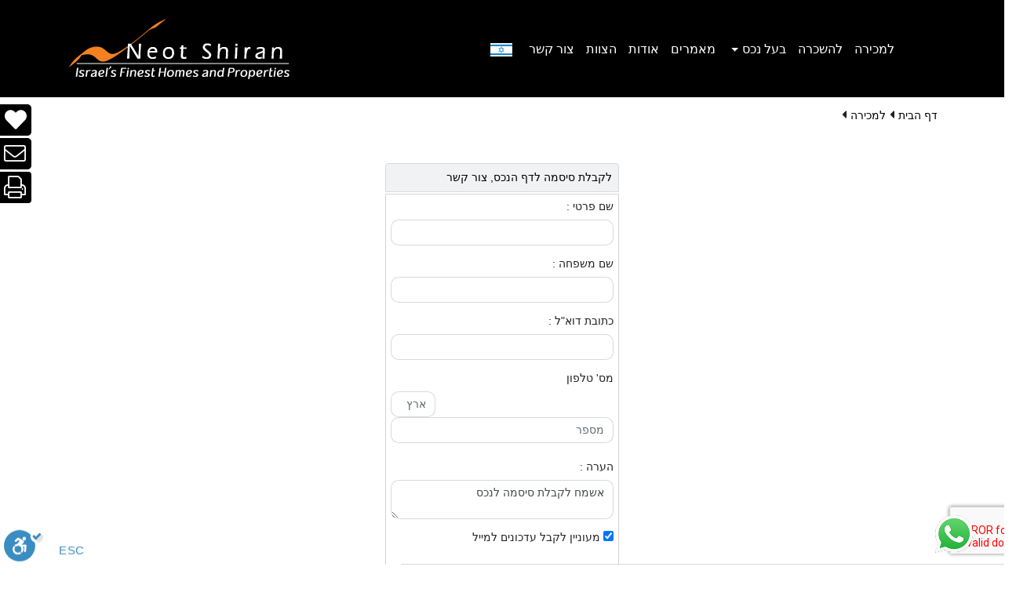

--- FILE ---
content_type: text/html; charset=UTF-8
request_url: https://neotshiran.com/1193_325_%D7%93%D7%99%D7%A8%D7%94-%D7%99%D7%A4%D7%99%D7%A4%D7%99%D7%94-%D7%9C%D7%9E%D7%9B%D7%99%D7%A8%D7%94-%D7%91%D7%A9%D7%93%D7%A8%D7%95%D7%AA-%D7%A8%D7%95%D7%98%D7%A9%D7%99%D7%9C%D7%93,-%D7%AA%D7%9C-%D7%90%D7%91%D7%99%D7%91.htm
body_size: 25639
content:

<!doctype html>
<!doctype html>

<html lang='he'><head>
    
<!-- Google tag (gtag.js) -->
<script async src="https://www.googletagmanager.com/gtag/js?id=G-YK4G7CM24D"></script>
<script>
  window.dataLayer = window.dataLayer || [];
  function gtag(){dataLayer.push(arguments);}
  gtag('js', new Date());

  gtag('config', 'G-YK4G7CM24D');
</script>

<!-- <meta name="viewport" content="width=device-width, initial-scale=1, shrink-to-fit=no">-->


	
<meta charset="utf-8">







<link rel="canonical" href="http://neotshiran.com/_325_luxury-realestate-israel.htm"  />


<!--<title></title>-->
<title></title>

<meta name="keywords" content="">

<meta name="description" content="">
<!--NIR-->
<script>
console.log('');
</script>

<!-- Global site tag (gtag.js) - Google Analytics -->
<script async src="https://www.googletagmanager.com/gtag/js?id=UA-10401456-2"></script>
<script>
  window.dataLayer = window.dataLayer || [];
  function gtag(){dataLayer.push(arguments);}
  gtag('js', new Date());

  gtag('config', 'UA-10401456-2');
    

</script>

<script

  src="https://code.jquery.com/jquery-3.4.1.min.js"

  integrity="sha256-CSXorXvZcTkaix6Yvo6HppcZGetbYMGWSFlBw8HfCJo="

  crossorigin="anonymous"></script>

<!--<script type="text/javascript" src="https://ajax.googleapis.com/ajax/libs/jquery/1.10.2/jquery.min.js"></script>-->

<!--<script src="js/jquery-1.11.3.min.js"></script>-->

<script src="js/jquery.cookie.js"></script>


<!-- Recapcha -->
<script src="https://www.google.com/recaptcha/api.js"></script>



<!-- Bootstrap -->


<link rel="icon" type="image/x-icon" href="images/sitefavIcon.ico"/>
<link rel="stylesheet" href="bootstrap4/bootstrap.min.css" />






<link href="bootstrap4/bootstrap-rtl.css" rel="stylesheet" type="text/css">






<link rel="stylesheet" href="https://cdnjs.cloudflare.com/ajax/libs/fancybox/3.3.5/jquery.fancybox.min.css" />

<link href="fontawesome/css/fontawesome-all.min.css" rel="stylesheet" type="text/css">

<link rel="stylesheet" href="https://use.fontawesome.com/releases/v5.1.0/css/all.css" integrity="sha384-lKuwvrZot6UHsBSfcMvOkWwlCMgc0TaWr+30HWe3a4ltaBwTZhyTEggF5tJv8tbt" crossorigin="anonymous">

<link rel="stylesheet" href="js/owl-carousel/owl.carousel.css">



<link rel="stylesheet" href="js/owl-carousel/owl.theme.css">



<link rel="stylesheet" href="js/owl-carousel/owl.transitions.css">



<!--[if lt IE 9]><script src="https://oss.maxcdn.com/html5shiv/3.7.2/html5shiv.min.js"></script><script src="https://oss.maxcdn.com/respond/1.4.2/respond.min.js"></script><![endif]--><script>window.id = '325';window.Alocation = '';window.deal_type = '';window.ptype = '0';window.priceFilter = '0';</script>









<link rel="stylesheet" href="css/validationEngine.jquery.css" type="text/css"/>




<style>
    
    html,body{
        
        font-family: "Arial" !important;
    }

</style>


<!-- basic stylesheet -->





<!-- skin stylesheet (change it if you use another) -->





<link rel="stylesheet" href="https://cdn.jsdelivr.net/npm/semantic-ui@2.3.1/dist/semantic.min.css">

<link href="js/UI-Dropdown-master/dropdown.css" rel="stylesheet" type="text/css">

 


<link rel="stylesheet" type="text/css" href="js/revolution/css/settings.css">

<link rel="stylesheet" type="text/css" href="js/revolution/css/layers.css">

<link rel="stylesheet" type="text/css" href="js/revolution/css/navigation.css">




<link href="css/desktop/layout2018.css" rel="stylesheet" type="text/css">










<script>



  (function(i,s,o,g,r,a,m){i['GoogleAnalyticsObject']=r;i[r]=i[r]||function(){



  (i[r].q=i[r].q||[]).push(arguments)},i[r].l=1*new Date();a=s.createElement(o),



  m=s.getElementsByTagName(o)[0];a.async=1;a.src=g;m.parentNode.insertBefore(a,m)



  })(window,document,'script','https://www.google-analytics.com/analytics.js','ga');







  ga('create', 'UA-10401456-2', 'auto');



  ga('require', 'displayfeatures');



  ga('send', 'pageview');







</script>

<!-- 24/10/2021 -->

<!-- Google Tag Manager -->
<script>(function(w,d,s,l,i){w[l]=w[l]||[];w[l].push({'gtm.start':
new Date().getTime(),event:'gtm.js'});var f=d.getElementsByTagName(s)[0],
j=d.createElement(s),dl=l!='dataLayer'?'&l='+l:'';j.async=true;j.src=
'https://www.googletagmanager.com/gtm.js?id='+i+dl;f.parentNode.insertBefore(j,f);
})(window,document,'script','dataLayer','GTM-KTSDPWB');</script>
<!-- End Google Tag Manager -->
	

<!-- Facebook Pixel Code -->
<script>
!function(f,b,e,v,n,t,s)
{if(f.fbq)return;n=f.fbq=function(){n.callMethod?
n.callMethod.apply(n,arguments):n.queue.push(arguments)};
if(!f._fbq)f._fbq=n;n.push=n;n.loaded=!0;n.version='2.0';
n.queue=[];t=b.createElement(e);t.async=!0;
t.src=v;s=b.getElementsByTagName(e)[0];
s.parentNode.insertBefore(t,s)}(window, document,'script',
'https://connect.facebook.net/en_US/fbevents.js');
//was 1536401093235710
fbq('init', '466269130228310');
fbq('track', 'PageView');
</script>
<noscript><img height="1" width="1" style="display:none"
src="https://www.facebook.com/tr?id=466269130228310&ev=PageView&noscript=1"
/></noscript>
<!-- End Facebook Pixel Code -->

<meta name="facebook-domain-verification" content="pyxvpzjltxpmir5uesfefa7154e6ku" />
	<script async src="//99029.tctm.co/t.js"></script>
</head>



<body class="rtl heb">
    
	
	<div id="cover" class="cover"></div>

<!-- Google Tag Manager (noscript) -->

<noscript><iframe src="https://www.googletagmanager.com/ns.html?id=GTM-PQSHRV3"

height="0" width="0" style="display:none;visibility:hidden"></iframe></noscript>

<!-- End Google Tag Manager (noscript) -->
	
<!-- 24/10/2021 -->
	
<!-- Google Tag Manager (noscript) --> 
<noscript><iframe src="https://www.googletagmanager.com/ns.html?id=GTM-KTSDPWB"
height="0" width="0" style="display:none;visibility:hidden"></iframe></noscript>
<!-- End Google Tag Manager (noscript) -->

<nav id="lux"  class="navbar navbar-toggleable-md navbar-light bg-black  fixed-top">

  <button class="navbar-toggler navbar-toggler-left" type="button" data-toggle="collapse"  data-target="#navbarSupportedContent" aria-controls="navbarSupportedContent" aria-expanded="false" aria-label="Toggle navigation">

    <span class="navbar-toggler-icon"></span>

  </button>



<!--floating cubes-->
 <div class="floating-blocks" style="left:0">

 	<div class="float-box" style="border-radius: 0 5px 5px 0">

 		<a href="http://neotshiran.com/My_properties.htm" title="הבחירה שלי" alt="הבחירה שלי">

 			<i class="fas fa-heart"></i><span class="badge badge-dark fav-sum"></span>

 		</a>

 	</div>

	 
 	<div class="float-box" style="border-radius: 0 5px 5px 0">

 		<a href="mailto:?subject=Visit this page&body=http://neotshiran.com/1193_325_%D7%93%D7%99%D7%A8%D7%94-%D7%99%D7%A4%D7%99%D7%A4%D7%99%D7%94-%D7%9C%D7%9E%D7%9B%D7%99%D7%A8%D7%94-%D7%91%D7%A9%D7%93%D7%A8%D7%95%D7%AA-%D7%A8%D7%95%D7%98%D7%A9%D7%99%D7%9C%D7%93,-%D7%AA%D7%9C-%D7%90%D7%91%D7%99%D7%91.htm" class="prop-icon" title="ספר לחבר" alt="ספר לחבר"> 

            <i class="fal fa-envelope"></i>

        </a>

 	</div>

 	<div class="float-box" style="border-radius: 0 4px 4px 0">

 		 <a href="print.php?pid=1193&lang=heb"  class="print-prop prop-icon" title="הדפס" alt="הדפס">   

            <i class="fal fa-print"></i>

         </a>

 	</div>

 	
 	
 	

 	

	
 	

 </div>

 

<!-- end floating-->

  <div class="container">

  <div class="collapse navbar-collapse" id="navbarSupportedContent">

	 
<ul class='navbar-nav'>
	<li class=' nav-item ' id='Link304'><a href='/?id=303&deal_type=for_sale' class='nav-link' targrt='_self'>למכירה</a></li>
	<li class=' nav-item ' id='Link305'><a href='.?id=303&deal_type=rental' class='nav-link' targrt='_self'>להשכרה</a></li>
	<li class='nav-item dropdown ' id='Link309'><a href='#' class="nav-link dropdown-toggle" data-toggle="dropdown" role="button"  aria-expanded="false" targrt='_self'>בעל נכס</a>
<ul class='dropdown-menu' role='menu'>
	<li class=' nav-item ' id='Link310'><a href='Sell_my_home_heb.htm' class='nav-link' targrt='_self'>מוכר את הבית</a></li>
	<li class=' nav-item ' id='Link311'><a href='Rent_my_home_heb.htm' class='nav-link' targrt='_self'>משכיר את הבית</a></li>
	<li class=' nav-item ' id='Link312'><a href='estimate-heb.htm' class='nav-link' targrt='_self'>כמה שווה הבית שלי?</a></li>
</ul></li>
	<li class=' nav-item ' id='Link186'><a href='articals.htm' class='nav-link' targrt='_self'>מאמרים</a></li>
	<li class=' nav-item ' id='Link19'><a href='about.htm' class='nav-link' targrt='_self'>אודות</a></li>
	<li class=' nav-item ' id='Link333'><a href='heb_team.htm' class='nav-link' targrt='_self'>הצוות</a></li>
	<li class=' nav-item ' id='Link20'><a href='contact-heb.htm' class='nav-link' targrt='_self'>צור קשר</a></li>
</ul>
	 

	 

	  

	 



 <div class="ui floating labeled dropdown butto">

  <img src="images/desktop/2018/heb.jpg" class="flag-border lang-icon">

  <div class="menu">

  	
   	<div class="item" style="text-align: left"><a href="/1193_78_%D7%93%D7%99%D7%A8%D7%94-%D7%99%D7%A4%D7%99%D7%A4%D7%99%D7%94-%D7%9C%D7%9E%D7%9B%D7%99%D7%A8%D7%94-%D7%91%D7%A9%D7%93%D7%A8%D7%95%D7%AA-%D7%A8%D7%95%D7%98%D7%A9%D7%99%D7%9C%D7%93,-%D7%AA%D7%9C-%D7%90%D7%91%D7%99%D7%91.htm" class="nav-link lang-text" title="French"> French <img src="images/desktop/2018/fre.jpg" class="flag-border"></a></div>
     

    <div class="item" style="text-align: left"><a href="/1193_77_%D7%93%D7%99%D7%A8%D7%94-%D7%99%D7%A4%D7%99%D7%A4%D7%99%D7%94-%D7%9C%D7%9E%D7%9B%D7%99%D7%A8%D7%94-%D7%91%D7%A9%D7%93%D7%A8%D7%95%D7%AA-%D7%A8%D7%95%D7%98%D7%A9%D7%99%D7%9C%D7%93,-%D7%AA%D7%9C-%D7%90%D7%91%D7%99%D7%91.htm" class="nav-link lang-text"  title="русский"> русский <img src="images/desktop/2018/rus.jpg" class="flag-border"></a></div>
     

    <div class="item" style="text-align: left"><a href="/1193_76_%D7%93%D7%99%D7%A8%D7%94-%D7%99%D7%A4%D7%99%D7%A4%D7%99%D7%94-%D7%9C%D7%9E%D7%9B%D7%99%D7%A8%D7%94-%D7%91%D7%A9%D7%93%D7%A8%D7%95%D7%AA-%D7%A8%D7%95%D7%98%D7%A9%D7%99%D7%9C%D7%93,-%D7%AA%D7%9C-%D7%90%D7%91%D7%99%D7%91.htm" class="nav-link lang-text"  title="English"> English <img src="images/desktop/2018/eng.jpg" class="flag-border"></a></div>
    
  </div>

</div>

  </div>

  <div class="nav-logo">

  <a href="http://neotshiran.com/heb_Home.htm" alt="" >

  	<img src="images/desktop/2018/logo_quality.png" title="naot shiran" class="logo" />

  </a>

  	

  </div>

	</div>

</nav>


<div class="padding-top"></div>



<input type="hidden" id="NIR1" rel="325 - 325">
 <div class="container"> 
<div class="row">



  <div class="col-12">



  <div id="breadcrumbs">



    <ol class="breadcrumb pull-right">



      <li><a href="heb_home.htm" title="Home">דף הבית</a></li>

 	 
      <li><i class="bread-icon fas fa-caret-left"></i><a href="?id=303&deal_type=for_sale" title="למכירה">למכירה</a></li>

      
		<li><i class="bread-icon fas fa-caret-left"></i>

		
		<a href="/?id=303&location%5B%5D=" title="">

		
			</a></li>

		



    </ol>

	 
	  </div>
	  
	  
	  
	  </div></div> </div> 


  <div class="row">

	
    <div class="col-12">

	
      <div class="container"><div class="row"><div class="col-lg-12" id="html-wraper"></div></div></div><!--1--><!--2--><div class="row justify-content-center">
<div class="col-md-3 m-5">

						     

<script type="text/javascript">

$(function() {

	$('#ccode, #tel').autotab_magic().autotab_filter('numeric');

});

</script>



        <div class="titles bg-gray">
        לקבלת סיסמה לדף הנכס, צור קשר        </div>

        <div class='bottom-shadow'>

        <div class="box padding">

          <div class="myform-selection ffrom10" id="box-form-selection" >


          <form id="quickform10" name="form" method="post" action="" onsubmit="sendValues10()" >

          <input name="the_form" type="hidden" value="Contact blocked property Form" />

          <div class="form-group">

            <label for="first_name">שם פרטי :</label>

            <input class="form-control" type="text" name="first_name" id="first_name" required/>

            </div>

             <div class="form-group">

            <label for="last_name">שם משפחה :</label>

            <input class="form-control" type="text" name="last_name" id="last_name" required/>

            </div>

            <div class="form-group">

            <label for="email">כתובת דוא"ל :</label>

            <input class="form-control" type="text" name="email" id="email" required/>

            </div>

             <div class="form-group">

            <label class="label-selling" for="tel">מס' טלפון</label>

           

            <input name="ccode" type="text" class="ccode form-control" placeholder="ארץ" id="ccode"  maxlength="3" required/>



            <input class="tel form-control"  placeholder="מספר" name="tel" type="text" id="tel" required/>

           

  

            </div>

           <div class="form-group">

            <label for="comment"  class="mt-2">הערה :</label>

            <textarea class="form-control" name="comment">אשמח לקבלת סיסמה לנכס            </textarea>

            </div>

             <div class="checkbox pull-right">

             <label for="updates">

              <input name="updates" type="checkbox" class="styled" id="updates" checked="checked" />

			מעוניין לקבל עדכונים למייל
             </label>

            </div> 
				
              <input name="pid" type="hidden" value="325" />



           

              

              <button 
                    class="g-recaptcha btn btn-send submit s10 pull-left"
                    data-sitekey="6LdTOfwjAAAAAC72LTSapVZNbYVspp4X6LXYRyOQ" 
                    data-callback='onSubmit' 
                    data-action='submit'>שלח</button>

              

          </form>

           <div class="clearfix"></div>

          </div>

           <div class="myform-selection success10" id="box-form-selection" style="display:none" >

           

           <div style="text-align:center; font-size:24px; color:#F93;">תודה רבה!<br />הטופס נשלח בהצלחה</div>

           

           </div>

           <div class="google"></div>

        </div>

      </div>

      

     



<script>

 

 	function after10(){

		

		$(".success10").hide('slow');

		$(".ffrom10").show('slow');

		$(".clearfiled").val('');
        
       

	}



	function success10(){

		

		$(".success10").show('slow');

		$(".ffrom10").hide('slow');

		 window.location = 'heb-thank_you.htm';

		//setTimeout(after10,3000);

		

	}



    function sendValues10() {

	  var property = document.getElementsByName('pid');
	  var commentForm = document.getElementsByName('comment');
	  commentForm[0].value = commentForm[0].value+', נכס מספר: '+1193;
      var fields = $("#quickform10").serializeArray();
		//console.log(fields);

//      	$("#results").empty();



	  $.ajax({

 	          type: 'POST',

			  url: "client_prog/sendme.php?lang=heb",

  			  data: fields,

			   success: success10(),

			  dataType: 'json'

			 });

	gtag_report_conversion(document.URL);

		ga("send", "event", 'blocked-property-contact-heb', 'blocked-property-contact-submit', 'heb');

	 /* $(".google").append('<iframe src="out/convertion-heb.html" width="1" height="1" frameborder="0"></iframe>');*/

fbq('track', "NeotShiranLead");

	  window.location='#side-heb';

	

    }



    function onSubmit(token) {
         var formValid = document.forms["quickform10"].checkValidity();
        
        if(formValid == true){
            $('#quickform10').submit();
            return;
        }

        var first_name = document.getElementById('first_name');
        var last_name = document.getElementById('last_name');
        var email = document.getElementById('email');
        var ccode = document.getElementById('ccode');
        var tel = document.getElementById('tel');

        first_name.style.borderColor = '#ccc';
        last_name.style.borderColor = '#ccc';
        email.style.borderColor = '#ccc';
        ccode.style.borderColor = '#ccc';
        tel.style.borderColor = '#ccc';

        if(first_name.checkValidity() != true){
            first_name.style.borderColor = 'red';
        }

        if(last_name.checkValidity() != true){
            last_name.style.borderColor = 'red';
        }

        if(email.checkValidity() != true){
            email.style.borderColor = 'red';
        }

        if(ccode.checkValidity() != true){
            ccode.style.borderColor = 'red';
        }

        if(tel.checkValidity() != true){
            tel.style.borderColor = 'red';
        }
        
    }   

    

 </script>

			
		</div>
		</div>

	
    </div>

	
    



  </div>



  
   </div> 
  

  <button onclick="topFunction()" class="backtotop" id="upBtn" title=""><i class="fas fa-arrow-circle-up"></i></button>

<footer>



	



<div class="container">
<div class="sec-foot-1">
<div class="row">
<div class="col-3"><a href="http://finesthomes.co.il/" target="_blank" title="Naot shiran's Blog"><img alt="Blog" class="img-fluid" src="/images/desktop/2018/blog.png" /></a></div>

<div class="col-3 col-line"><a class="btn btn-luxury btn-block foot-btn" href="contact-heb.htm">צור קשר</a></div>

<div class="col-3 col-line"><a class="btn btn-luxury btn-block foot-btn" href="about.htm">אודות</a></div>

<div class="col-3 col-line">
<p>עקוב אחרינו</p>

<nav class="navbar navbar-toggleable-md">
<ul class="navbar-nav social">
	<li class="nav-item"><a class="nav-link" href="https://www.facebook.com/neotshiranisrael/" target="_blank" title="Naot shiran Facebook Page"><i class="fab fa-facebook-square fa-2x">&nbsp;</i></a></li>
	<li class="nav-item"><a class="nav-link" href="https://www.youtube.com/channel/UC1hZfIMsSuv6MoS7aVq0dkg" target="_blank" title="Youtube"><i class="fab fa-youtube fa-2x">&nbsp;</i></a></li>
	<li class="nav-item"><a class="nav-link" href="https://plus.google.com/102993931350375186441" target="_blank" title="Google plus"><i class="fab fa-google-plus-square fa-2x">&nbsp;</i></a></li>
	<li class="nav-item"><a class="nav-link" href="#"><i class="fab fa-linkedin fa-2x">&nbsp;</i></a></li>
</ul>
</nav>
</div>
</div>
</div>
</div>
<div class="container">
<div class="row">
<div class="col-3">
<div class="title-block-footer">נאות שירן</div>

<div class="list-footer-link">
<ul class="navigation-footer">
	<li><a href="takanon.htm" title="תקנון/מדיניות פרטיות">תקנון / מדיניות פרטיות</a></li>
	<li><a href="negishot.htm" title="הצהרת נגישות">הצהרת נגישות</a></li>
	<li><a href="Sell_my_home_heb.htm" title="מעוניין למכור">מעוניין למכור</a></li>
	<li><a href="Rent_my_home_heb.htm" title="מעוניין לשכור">מעוניין להשכיר</a></li>
	<li><a href="estimate-heb.htm" title="כמה שווה הבית שלי">כמה שווה הבית שלי</a></li>
</ul>
</div>
</div>

<div class="col-3 col-line">
<div class="title-block-footer">סוגי נכסים</div>

<div class="list-footer-link">
<ul class="navigation-footer">
	<li><a href="/?id=303&amp;ptype[1]=1&amp;deal_type=for_sale" title="וילות או בתים למכירה">וילות או בתים למכירה</a></li>
	<li><a href="/?id=303&amp;ptype[2]=2&amp;deal_type=for_sale" title="דירות למכירה">דירות למכירה</a></li>
	<li><a href="/?id=303&amp;ptype[5]=5&amp;deal_type=for_sale" title="פנטהאוזים למכירה">פנטהאוזים למכירה</a></li>
	<li><a href="/?id=303&amp;ptype[6]=6&amp;deal_type=for_sale" title="משקים למכירה">משקים למכירה</a></li>
	<li><a href="/?id=303&amp;ptype[7]=7&amp;deal_type=for_sale" title="מגרשים למכירה">מגרשים למכירה</a></li>
</ul>
</div>
</div>

<div class="col-3 col-line">
<div class="title-block-footer">אזורים</div>

<div class="list-footer-link">
<ul class="navigation-footer">
	<li><a href="/?id=303&amp;location[]=67&amp;deal_type=for_sale" title="דירות יוקרה למכירה בתל אביב">דירות יוקרה למכירה בתל אביב</a></li>
	<li><a href="/?id=303&amp;location[]=71&amp;deal_type=for_sale" title="בתי יוקרה למכירה בכפר שמריהו">בתי יוקרה למכירה בכפר שמריהו</a></li>
	<li><a href="/?id=303&amp;location[]=72&amp;deal_type=for_sale" title="וילות על הים למכירה בארסוף">וילות על הים למכירה בארסוף</a></li>
	<li><a href="/?id=303&amp;location[]=73&amp;deal_type=for_sale" title="בתי יוקרה למכירה בהרצליה פיתוח">בתי יוקרה למכירה בהרצליה פיתוח</a></li>
	<li><a href="/?id=303&amp;location[]=74&amp;deal_type=for_sale" title="בתי יוקרה למכירה בסביון">בתי יוקרה למכירה בסביון</a></li>
	<li><a href="/?id=303&amp;location[]=76&amp;deal_type=for_sale" title="בתי יוקרה למכירה ברמת השרון">בתי יוקרה למכירה ברמת השרון</a></li>
	<li><a href="/?id=303&amp;location[]=75&amp;deal_type=for_sale" title="בתי יוקרה למכירה בקיסריה">בתי יוקרה למכירה בקיסריה</a></li>
	<li><a href="/?id=303&amp;location[]=77&amp;deal_type=for_sale" title="משקים למכירה במושבים">משקים למכירה במושבים</a></li>
</ul>
</div>
</div>

<div class="col-3 col-line">
<div class="title-block-footer">הרשמה לניוזלטר</div>

<div class="list-footer-link">
<form action="//sender.cybercity.co.il/t/y/s/dllidh/" id="form1" method="post" name="form1" role="form">
<div class="form-group"><input class="validate[required]  form-control" id="cm-dllidh-dllidh" name="cm-dllidh-dllidh" placeholder="הכנס את כתובתך" required="" type="text" /></div>

<div class="form-group"><input class="validate[required]  form-control" dir="rtl" id="cm-name" name="cm-name" placeholder="הכנס את שמך" required="" type="text" /></div>
<button class="btn btn-luxury" type="submit">הירשם עכשיו !</button></form>
</div>
</div>
</div>
</div>

</footer>
<div style="display:block;">

    <a href="https://api.whatsapp.com/send?phone=972542329177" target="_blank"><img style="max-width: 4%; position: fixed; right: 3%; bottom: 2%;" src="/images/whatsappLogosa.png" alt="whatsapp"></a>
    
<!--	<a href="https://api.whatsapp.com/send?phone=97237791990"><img style="max-width: 4%; position: fixed; right: 3%; bottom: 2%;" src="/images/whatsappLogosa.png" alt="whatsapp"></a>-->

	<!--a href="https://api.whatsapp.com/send?phone=97237791984"><img style="max-width: 4%; position: fixed; right: 3%; bottom: 2%;" src="/images/whatsappLogosa.png" alt="whatsapp"></a-->

</div>

<script src="js/affiliate.js"></script> 

<!--

<script type="text/javascript" src="js/fancybox/jquery.fancybox.pack.js"></script>

<link rel="stylesheet" type="text/css" href="js/fancybox/jquery.fancybox.css">

-->

<script src="https://cdnjs.cloudflare.com/ajax/libs/fancybox/3.3.5/jquery.fancybox.min.js"></script>

<script type="text/javascript" src="lib/jquery.formatCurrency-1.4.0.js"></script> 

<script src="js/languages/jquery.validationEngine-heb.js" type="text/javascript" charset="utf-8"></script> 

<script src="js/jquery.validationEngine.js" type="text/javascript" charset="utf-8"></script> 

<script src="js/jquery.cookie.js"></script>

<script type="text/javascript" src="https://cdnjs.cloudflare.com/ajax/libs/jquery-cookie/1.4.1/jquery.cookie.min.js"></script>

 <script type="text/javascript" src="lib/jquery.autotab-1.1b.js"></script>

<script type="text/javascript" src="lib/jquery.formatCurrency-1.4.0.js"></script>

<script type="text/javascript" src="bootstrap4/bootstrap.min.js"></script> 

<script type="text/javascript" src="js/UI-Dropdown-master/dropdown.js"></script> 

<script src="https://cdn.jsdelivr.net/npm/semantic-ui@2.3.1/dist/semantic.min.js"></script>

<script src="js/jquery.lazyload.min.js" type="text/javascript"></script>

<script src="js/owl-carousel/owl.carousel.min.js"></script>


<script src="https://cdnjs.cloudflare.com/ajax/libs/jquery-easing/1.4.1/jquery.easing.min.js"></script>

  <!-- Slider Revolution core JavaScript files -->

<script type="text/javascript" src="js/revolution/js/jquery.themepunch.tools.min.js"></script>

<script type="text/javascript" src="js/revolution/js/jquery.themepunch.revolution.min.js"></script>

<script type="text/javascript" src="js/slider-script.js"></script>


<script src="js/navShrink.min.js"></script>

<script src="js/jquery.sticky.js"></script>

<script type="text/javascript" src="js/functions.js"></script> 

<script>
  gtag('set', {'user_id': 'UA-10401456-2'});
  ga('set', 'userId', 'UA-10401456-2');	
</script>
	
<!-- Event snippet for הפניה מהאתר conversion page
In your html page, add the snippet and call gtag_report_conversion when someone clicks on the chosen link or button. -->
<script>
function gtag_report_conversion(url) {
  var callback = function () {
    if (typeof(url) != 'undefined') {
      window.location = url;
    }
  };
  gtag('event', 'conversion', {
      'send_to': 'AW-1068761199/iXJSCMSCu4kYEO-A0P0D',
      'event_callback': callback
  });
  return false;
}
</script>
    <script src="https://cdn.enable.co.il/licenses/enable-L423cg728pfvrz-0817-49299/init.js"></script>
</body>



</html>




